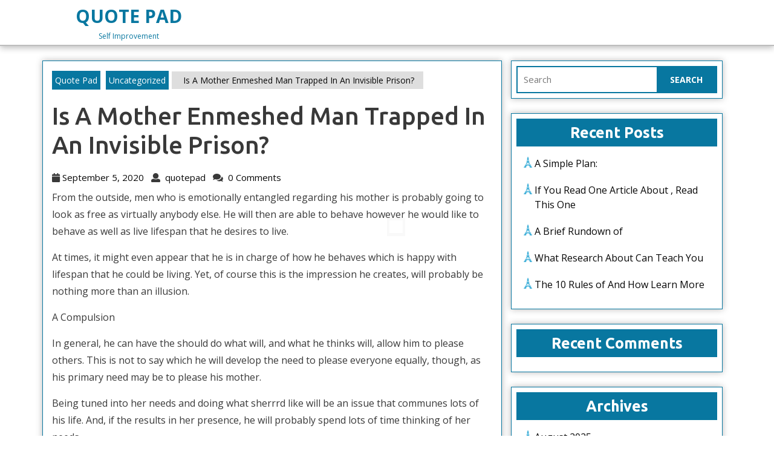

--- FILE ---
content_type: text/html; charset=UTF-8
request_url: https://quotepad.info/is-a-mother-enmeshed-man-trapped-in-an-invisible-prison/
body_size: 13721
content:
<!DOCTYPE html>
<html lang="en-US">
<head>
	<meta charset="UTF-8">
	<meta name="viewport" content="width=device-width">
	<title>Is A Mother Enmeshed Man Trapped In An Invisible Prison? &#8211; Quote Pad</title>
<meta name='robots' content='max-image-preview:large' />
<link rel='dns-prefetch' href='//fonts.googleapis.com' />
<link rel="alternate" type="application/rss+xml" title="Quote Pad &raquo; Feed" href="https://quotepad.info/feed/" />
<link rel="alternate" type="application/rss+xml" title="Quote Pad &raquo; Comments Feed" href="https://quotepad.info/comments/feed/" />
<link rel="alternate" type="application/rss+xml" title="Quote Pad &raquo; Is A Mother Enmeshed Man Trapped In An Invisible Prison? Comments Feed" href="https://quotepad.info/is-a-mother-enmeshed-man-trapped-in-an-invisible-prison/feed/" />
<link rel="alternate" title="oEmbed (JSON)" type="application/json+oembed" href="https://quotepad.info/wp-json/oembed/1.0/embed?url=https%3A%2F%2Fquotepad.info%2Fis-a-mother-enmeshed-man-trapped-in-an-invisible-prison%2F" />
<link rel="alternate" title="oEmbed (XML)" type="text/xml+oembed" href="https://quotepad.info/wp-json/oembed/1.0/embed?url=https%3A%2F%2Fquotepad.info%2Fis-a-mother-enmeshed-man-trapped-in-an-invisible-prison%2F&#038;format=xml" />
<style id='wp-img-auto-sizes-contain-inline-css' type='text/css'>
img:is([sizes=auto i],[sizes^="auto," i]){contain-intrinsic-size:3000px 1500px}
/*# sourceURL=wp-img-auto-sizes-contain-inline-css */
</style>
<style id='wp-emoji-styles-inline-css' type='text/css'>

	img.wp-smiley, img.emoji {
		display: inline !important;
		border: none !important;
		box-shadow: none !important;
		height: 1em !important;
		width: 1em !important;
		margin: 0 0.07em !important;
		vertical-align: -0.1em !important;
		background: none !important;
		padding: 0 !important;
	}
/*# sourceURL=wp-emoji-styles-inline-css */
</style>
<style id='wp-block-library-inline-css' type='text/css'>
:root{--wp-block-synced-color:#7a00df;--wp-block-synced-color--rgb:122,0,223;--wp-bound-block-color:var(--wp-block-synced-color);--wp-editor-canvas-background:#ddd;--wp-admin-theme-color:#007cba;--wp-admin-theme-color--rgb:0,124,186;--wp-admin-theme-color-darker-10:#006ba1;--wp-admin-theme-color-darker-10--rgb:0,107,160.5;--wp-admin-theme-color-darker-20:#005a87;--wp-admin-theme-color-darker-20--rgb:0,90,135;--wp-admin-border-width-focus:2px}@media (min-resolution:192dpi){:root{--wp-admin-border-width-focus:1.5px}}.wp-element-button{cursor:pointer}:root .has-very-light-gray-background-color{background-color:#eee}:root .has-very-dark-gray-background-color{background-color:#313131}:root .has-very-light-gray-color{color:#eee}:root .has-very-dark-gray-color{color:#313131}:root .has-vivid-green-cyan-to-vivid-cyan-blue-gradient-background{background:linear-gradient(135deg,#00d084,#0693e3)}:root .has-purple-crush-gradient-background{background:linear-gradient(135deg,#34e2e4,#4721fb 50%,#ab1dfe)}:root .has-hazy-dawn-gradient-background{background:linear-gradient(135deg,#faaca8,#dad0ec)}:root .has-subdued-olive-gradient-background{background:linear-gradient(135deg,#fafae1,#67a671)}:root .has-atomic-cream-gradient-background{background:linear-gradient(135deg,#fdd79a,#004a59)}:root .has-nightshade-gradient-background{background:linear-gradient(135deg,#330968,#31cdcf)}:root .has-midnight-gradient-background{background:linear-gradient(135deg,#020381,#2874fc)}:root{--wp--preset--font-size--normal:16px;--wp--preset--font-size--huge:42px}.has-regular-font-size{font-size:1em}.has-larger-font-size{font-size:2.625em}.has-normal-font-size{font-size:var(--wp--preset--font-size--normal)}.has-huge-font-size{font-size:var(--wp--preset--font-size--huge)}.has-text-align-center{text-align:center}.has-text-align-left{text-align:left}.has-text-align-right{text-align:right}.has-fit-text{white-space:nowrap!important}#end-resizable-editor-section{display:none}.aligncenter{clear:both}.items-justified-left{justify-content:flex-start}.items-justified-center{justify-content:center}.items-justified-right{justify-content:flex-end}.items-justified-space-between{justify-content:space-between}.screen-reader-text{border:0;clip-path:inset(50%);height:1px;margin:-1px;overflow:hidden;padding:0;position:absolute;width:1px;word-wrap:normal!important}.screen-reader-text:focus{background-color:#ddd;clip-path:none;color:#444;display:block;font-size:1em;height:auto;left:5px;line-height:normal;padding:15px 23px 14px;text-decoration:none;top:5px;width:auto;z-index:100000}html :where(.has-border-color){border-style:solid}html :where([style*=border-top-color]){border-top-style:solid}html :where([style*=border-right-color]){border-right-style:solid}html :where([style*=border-bottom-color]){border-bottom-style:solid}html :where([style*=border-left-color]){border-left-style:solid}html :where([style*=border-width]){border-style:solid}html :where([style*=border-top-width]){border-top-style:solid}html :where([style*=border-right-width]){border-right-style:solid}html :where([style*=border-bottom-width]){border-bottom-style:solid}html :where([style*=border-left-width]){border-left-style:solid}html :where(img[class*=wp-image-]){height:auto;max-width:100%}:where(figure){margin:0 0 1em}html :where(.is-position-sticky){--wp-admin--admin-bar--position-offset:var(--wp-admin--admin-bar--height,0px)}@media screen and (max-width:600px){html :where(.is-position-sticky){--wp-admin--admin-bar--position-offset:0px}}

/*# sourceURL=wp-block-library-inline-css */
</style><style id='wp-block-paragraph-inline-css' type='text/css'>
.is-small-text{font-size:.875em}.is-regular-text{font-size:1em}.is-large-text{font-size:2.25em}.is-larger-text{font-size:3em}.has-drop-cap:not(:focus):first-letter{float:left;font-size:8.4em;font-style:normal;font-weight:100;line-height:.68;margin:.05em .1em 0 0;text-transform:uppercase}body.rtl .has-drop-cap:not(:focus):first-letter{float:none;margin-left:.1em}p.has-drop-cap.has-background{overflow:hidden}:root :where(p.has-background){padding:1.25em 2.375em}:where(p.has-text-color:not(.has-link-color)) a{color:inherit}p.has-text-align-left[style*="writing-mode:vertical-lr"],p.has-text-align-right[style*="writing-mode:vertical-rl"]{rotate:180deg}
/*# sourceURL=https://quotepad.info/wp-includes/blocks/paragraph/style.min.css */
</style>
<style id='global-styles-inline-css' type='text/css'>
:root{--wp--preset--aspect-ratio--square: 1;--wp--preset--aspect-ratio--4-3: 4/3;--wp--preset--aspect-ratio--3-4: 3/4;--wp--preset--aspect-ratio--3-2: 3/2;--wp--preset--aspect-ratio--2-3: 2/3;--wp--preset--aspect-ratio--16-9: 16/9;--wp--preset--aspect-ratio--9-16: 9/16;--wp--preset--color--black: #000000;--wp--preset--color--cyan-bluish-gray: #abb8c3;--wp--preset--color--white: #ffffff;--wp--preset--color--pale-pink: #f78da7;--wp--preset--color--vivid-red: #cf2e2e;--wp--preset--color--luminous-vivid-orange: #ff6900;--wp--preset--color--luminous-vivid-amber: #fcb900;--wp--preset--color--light-green-cyan: #7bdcb5;--wp--preset--color--vivid-green-cyan: #00d084;--wp--preset--color--pale-cyan-blue: #8ed1fc;--wp--preset--color--vivid-cyan-blue: #0693e3;--wp--preset--color--vivid-purple: #9b51e0;--wp--preset--gradient--vivid-cyan-blue-to-vivid-purple: linear-gradient(135deg,rgb(6,147,227) 0%,rgb(155,81,224) 100%);--wp--preset--gradient--light-green-cyan-to-vivid-green-cyan: linear-gradient(135deg,rgb(122,220,180) 0%,rgb(0,208,130) 100%);--wp--preset--gradient--luminous-vivid-amber-to-luminous-vivid-orange: linear-gradient(135deg,rgb(252,185,0) 0%,rgb(255,105,0) 100%);--wp--preset--gradient--luminous-vivid-orange-to-vivid-red: linear-gradient(135deg,rgb(255,105,0) 0%,rgb(207,46,46) 100%);--wp--preset--gradient--very-light-gray-to-cyan-bluish-gray: linear-gradient(135deg,rgb(238,238,238) 0%,rgb(169,184,195) 100%);--wp--preset--gradient--cool-to-warm-spectrum: linear-gradient(135deg,rgb(74,234,220) 0%,rgb(151,120,209) 20%,rgb(207,42,186) 40%,rgb(238,44,130) 60%,rgb(251,105,98) 80%,rgb(254,248,76) 100%);--wp--preset--gradient--blush-light-purple: linear-gradient(135deg,rgb(255,206,236) 0%,rgb(152,150,240) 100%);--wp--preset--gradient--blush-bordeaux: linear-gradient(135deg,rgb(254,205,165) 0%,rgb(254,45,45) 50%,rgb(107,0,62) 100%);--wp--preset--gradient--luminous-dusk: linear-gradient(135deg,rgb(255,203,112) 0%,rgb(199,81,192) 50%,rgb(65,88,208) 100%);--wp--preset--gradient--pale-ocean: linear-gradient(135deg,rgb(255,245,203) 0%,rgb(182,227,212) 50%,rgb(51,167,181) 100%);--wp--preset--gradient--electric-grass: linear-gradient(135deg,rgb(202,248,128) 0%,rgb(113,206,126) 100%);--wp--preset--gradient--midnight: linear-gradient(135deg,rgb(2,3,129) 0%,rgb(40,116,252) 100%);--wp--preset--font-size--small: 13px;--wp--preset--font-size--medium: 20px;--wp--preset--font-size--large: 36px;--wp--preset--font-size--x-large: 42px;--wp--preset--spacing--20: 0.44rem;--wp--preset--spacing--30: 0.67rem;--wp--preset--spacing--40: 1rem;--wp--preset--spacing--50: 1.5rem;--wp--preset--spacing--60: 2.25rem;--wp--preset--spacing--70: 3.38rem;--wp--preset--spacing--80: 5.06rem;--wp--preset--shadow--natural: 6px 6px 9px rgba(0, 0, 0, 0.2);--wp--preset--shadow--deep: 12px 12px 50px rgba(0, 0, 0, 0.4);--wp--preset--shadow--sharp: 6px 6px 0px rgba(0, 0, 0, 0.2);--wp--preset--shadow--outlined: 6px 6px 0px -3px rgb(255, 255, 255), 6px 6px rgb(0, 0, 0);--wp--preset--shadow--crisp: 6px 6px 0px rgb(0, 0, 0);}:where(.is-layout-flex){gap: 0.5em;}:where(.is-layout-grid){gap: 0.5em;}body .is-layout-flex{display: flex;}.is-layout-flex{flex-wrap: wrap;align-items: center;}.is-layout-flex > :is(*, div){margin: 0;}body .is-layout-grid{display: grid;}.is-layout-grid > :is(*, div){margin: 0;}:where(.wp-block-columns.is-layout-flex){gap: 2em;}:where(.wp-block-columns.is-layout-grid){gap: 2em;}:where(.wp-block-post-template.is-layout-flex){gap: 1.25em;}:where(.wp-block-post-template.is-layout-grid){gap: 1.25em;}.has-black-color{color: var(--wp--preset--color--black) !important;}.has-cyan-bluish-gray-color{color: var(--wp--preset--color--cyan-bluish-gray) !important;}.has-white-color{color: var(--wp--preset--color--white) !important;}.has-pale-pink-color{color: var(--wp--preset--color--pale-pink) !important;}.has-vivid-red-color{color: var(--wp--preset--color--vivid-red) !important;}.has-luminous-vivid-orange-color{color: var(--wp--preset--color--luminous-vivid-orange) !important;}.has-luminous-vivid-amber-color{color: var(--wp--preset--color--luminous-vivid-amber) !important;}.has-light-green-cyan-color{color: var(--wp--preset--color--light-green-cyan) !important;}.has-vivid-green-cyan-color{color: var(--wp--preset--color--vivid-green-cyan) !important;}.has-pale-cyan-blue-color{color: var(--wp--preset--color--pale-cyan-blue) !important;}.has-vivid-cyan-blue-color{color: var(--wp--preset--color--vivid-cyan-blue) !important;}.has-vivid-purple-color{color: var(--wp--preset--color--vivid-purple) !important;}.has-black-background-color{background-color: var(--wp--preset--color--black) !important;}.has-cyan-bluish-gray-background-color{background-color: var(--wp--preset--color--cyan-bluish-gray) !important;}.has-white-background-color{background-color: var(--wp--preset--color--white) !important;}.has-pale-pink-background-color{background-color: var(--wp--preset--color--pale-pink) !important;}.has-vivid-red-background-color{background-color: var(--wp--preset--color--vivid-red) !important;}.has-luminous-vivid-orange-background-color{background-color: var(--wp--preset--color--luminous-vivid-orange) !important;}.has-luminous-vivid-amber-background-color{background-color: var(--wp--preset--color--luminous-vivid-amber) !important;}.has-light-green-cyan-background-color{background-color: var(--wp--preset--color--light-green-cyan) !important;}.has-vivid-green-cyan-background-color{background-color: var(--wp--preset--color--vivid-green-cyan) !important;}.has-pale-cyan-blue-background-color{background-color: var(--wp--preset--color--pale-cyan-blue) !important;}.has-vivid-cyan-blue-background-color{background-color: var(--wp--preset--color--vivid-cyan-blue) !important;}.has-vivid-purple-background-color{background-color: var(--wp--preset--color--vivid-purple) !important;}.has-black-border-color{border-color: var(--wp--preset--color--black) !important;}.has-cyan-bluish-gray-border-color{border-color: var(--wp--preset--color--cyan-bluish-gray) !important;}.has-white-border-color{border-color: var(--wp--preset--color--white) !important;}.has-pale-pink-border-color{border-color: var(--wp--preset--color--pale-pink) !important;}.has-vivid-red-border-color{border-color: var(--wp--preset--color--vivid-red) !important;}.has-luminous-vivid-orange-border-color{border-color: var(--wp--preset--color--luminous-vivid-orange) !important;}.has-luminous-vivid-amber-border-color{border-color: var(--wp--preset--color--luminous-vivid-amber) !important;}.has-light-green-cyan-border-color{border-color: var(--wp--preset--color--light-green-cyan) !important;}.has-vivid-green-cyan-border-color{border-color: var(--wp--preset--color--vivid-green-cyan) !important;}.has-pale-cyan-blue-border-color{border-color: var(--wp--preset--color--pale-cyan-blue) !important;}.has-vivid-cyan-blue-border-color{border-color: var(--wp--preset--color--vivid-cyan-blue) !important;}.has-vivid-purple-border-color{border-color: var(--wp--preset--color--vivid-purple) !important;}.has-vivid-cyan-blue-to-vivid-purple-gradient-background{background: var(--wp--preset--gradient--vivid-cyan-blue-to-vivid-purple) !important;}.has-light-green-cyan-to-vivid-green-cyan-gradient-background{background: var(--wp--preset--gradient--light-green-cyan-to-vivid-green-cyan) !important;}.has-luminous-vivid-amber-to-luminous-vivid-orange-gradient-background{background: var(--wp--preset--gradient--luminous-vivid-amber-to-luminous-vivid-orange) !important;}.has-luminous-vivid-orange-to-vivid-red-gradient-background{background: var(--wp--preset--gradient--luminous-vivid-orange-to-vivid-red) !important;}.has-very-light-gray-to-cyan-bluish-gray-gradient-background{background: var(--wp--preset--gradient--very-light-gray-to-cyan-bluish-gray) !important;}.has-cool-to-warm-spectrum-gradient-background{background: var(--wp--preset--gradient--cool-to-warm-spectrum) !important;}.has-blush-light-purple-gradient-background{background: var(--wp--preset--gradient--blush-light-purple) !important;}.has-blush-bordeaux-gradient-background{background: var(--wp--preset--gradient--blush-bordeaux) !important;}.has-luminous-dusk-gradient-background{background: var(--wp--preset--gradient--luminous-dusk) !important;}.has-pale-ocean-gradient-background{background: var(--wp--preset--gradient--pale-ocean) !important;}.has-electric-grass-gradient-background{background: var(--wp--preset--gradient--electric-grass) !important;}.has-midnight-gradient-background{background: var(--wp--preset--gradient--midnight) !important;}.has-small-font-size{font-size: var(--wp--preset--font-size--small) !important;}.has-medium-font-size{font-size: var(--wp--preset--font-size--medium) !important;}.has-large-font-size{font-size: var(--wp--preset--font-size--large) !important;}.has-x-large-font-size{font-size: var(--wp--preset--font-size--x-large) !important;}
/*# sourceURL=global-styles-inline-css */
</style>

<style id='classic-theme-styles-inline-css' type='text/css'>
/*! This file is auto-generated */
.wp-block-button__link{color:#fff;background-color:#32373c;border-radius:9999px;box-shadow:none;text-decoration:none;padding:calc(.667em + 2px) calc(1.333em + 2px);font-size:1.125em}.wp-block-file__button{background:#32373c;color:#fff;text-decoration:none}
/*# sourceURL=/wp-includes/css/classic-themes.min.css */
</style>
<link rel='stylesheet' id='luxury-travel-font-css' href='//fonts.googleapis.com/css?family=PT+Sans%3A300%2C400%2C600%2C700%2C800%2C900%7CRoboto%3A400%2C700%7CRoboto+Condensed%3A400%2C700%7COpen+Sans%3A300%2C300i%2C400%2C400i%2C600%2C600i%2C700%2C700i%2C800%2C800i%7COverpass%7CMontserrat%3A300%2C400%2C600%2C700%2C800%2C900%7CPlayball%3A300%2C400%2C600%2C700%2C800%2C900%7CAlegreya%3A300%2C400%2C600%2C700%2C800%2C900%7CJulius+Sans+One%7CArsenal%7CSlabo%7CLato%7COverpass+Mono%7CSource+Sans+Pro%7CRaleway%7CMerriweather%7CDroid+Sans%7CRubik%7CLora%7CUbuntu%3A300%2C300i%2C400%2C400i%2C500%2C500i%2C700%2C700i%7CCabin%7CArimo%7CPlayfair+Display%7CQuicksand%7CPadauk%7CMuli%7CInconsolata%7CBitter%7CPacifico%7CIndie+Flower%7CVT323%7CDosis%7CFrank+Ruhl+Libre%7CFjalla+One%7COxygen%7CArvo%7CNoto+Serif%7CLobster%7CCrimson+Text%7CYanone+Kaffeesatz%7CAnton%7CLibre+Baskerville%7CBree+Serif%7CGloria+Hallelujah%7CJosefin+Sans%7CAbril+Fatface%7CVarela+Round%7CVampiro+One%7CShadows+Into+Light%7CCuprum%7CRokkitt%7CVollkorn%7CFrancois+One%7COrbitron%7CPatua+One%7CAcme%7CSatisfy%7CJosefin+Slab%7CQuattrocento+Sans%7CArchitects+Daughter%7CRusso+One%7CMonda%7CRighteous%7CLobster+Two%7CHammersmith+One%7CCourgette%7CPermanent+Marker%7CCherry+Swash%7CCormorant+Garamond%7CPoiret+One%7CBenchNine%7CEconomica%7CHandlee%7CCardo%7CAlfa+Slab+One%7CAveria+Serif+Libre%7CCookie%7CChewy%7CGreat+Vibes%7CComing+Soon%7CPhilosopher%7CDays+One%7CKanit%7CShrikhand%7CTangerine%7CIM+Fell+English+SC%7CBoogaloo%7CBangers%7CFredoka+One%7CBad+Script%7CVolkhov%7CShadows+Into+Light+Two%7CMarck+Script%7CSacramento%7CUnica+One&#038;ver=6.9' type='text/css' media='all' />
<link rel='stylesheet' id='bootstrap-css-css' href='https://quotepad.info/wp-content/themes/luxury-travel/css/bootstrap.css?ver=6.9' type='text/css' media='all' />
<link rel='stylesheet' id='luxury-travel-basic-style-css' href='https://quotepad.info/wp-content/themes/luxury-travel/style.css?ver=6.9' type='text/css' media='all' />
<style id='luxury-travel-basic-style-inline-css' type='text/css'>

		p,span{
		    color:!important;
		    font-family: ;
		    font-size: ;
		}
		a{
		    color:!important;
		    font-family: ;
		}
		li{
		    color:!important;
		    font-family: ;
		}
		h1{
		    color:!important;
		    font-family: !important;
		    font-size: !important;
		}
		h2{
		    color:!important;
		    font-family: !important;
		    font-size: !important;
		}
		h3{
		    color:!important;
		    font-family: !important;
		    font-size: !important;
		}
		h4{
		    color:!important;
		    font-family: !important;
		    font-size: !important;
		}
		h5{
		    color:!important;
		    font-family: !important;
		    font-size: !important;
		}
		h6{
		    color:!important;
		    font-family: !important;
		    font-size: !important;
		}
	
body{max-width: 100%;}#slider img{opacity:0.7}#slider .carousel-caption, #slider .inner_carousel h1{text-align:left;}#slider .carousel-caption{left:12%; right:55%;}.social-media{right:15em;}@media screen and (max-width: 768px) and (min-width: 720px){
		.social-media {right: 10em;} }@media screen and (max-width: 720px) and (min-width: 320px){
			.page-template-custom-front-page .social-media {right: 0; display:table;  text-align: left; left: 12%;} }a.blogbutton-small, #comments input[type="submit"].submit{padding-top: px; padding-bottom: px; padding-left: px; padding-right: px; display:inline-block;}a.blogbutton-small, #comments input[type="submit"].submit, .hvr-sweep-to-right:before{border-radius: 0px;}.inner{padding-top: px; padding-bottom: px; }#footer .copyright p{text-align: center;}#footer .copyright p{font-size: px;}.woocommerce ul.products li.product, .woocommerce-page ul.products li.product{padding-top: px; padding-bottom: px; padding-left: px; padding-right: px;}.woocommerce ul.products li.product, .woocommerce-page ul.products li.product{border-radius: px;}.woocommerce ul.products li.product .button, .woocommerce div.product form.cart .button, a.button.wc-forward, .woocommerce .cart .button, .woocommerce .cart input.button, .woocommerce #payment #place_order, .woocommerce-page #payment #place_order, button.woocommerce-button.button.woocommerce-form-login__submit, .woocommerce button.button:disabled, .woocommerce button.button:disabled[disabled]{padding-top: 10px; padding-bottom: 10px; padding-left: 15px; padding-right: 15px;}.woocommerce ul.products li.product .button, .woocommerce div.product form.cart .button, a.button.wc-forward, .woocommerce .cart .button, .woocommerce .cart input.button, a.checkout-button.button.alt.wc-forward, .woocommerce #payment #place_order, .woocommerce-page #payment #place_order, button.woocommerce-button.button.woocommerce-form-login__submit{border-radius: px;}.woocommerce span.onsale {padding-top: px; padding-bottom: px; padding-left: px; padding-right: px;}.woocommerce span.onsale {border-radius: 0px;}.woocommerce ul.products li.product .onsale{ left: auto; right: 6px;}span.price{ left: 0; }.woocommerce span.onsale {font-size: 12px;}#comments textarea{ width:100%;} .fixed-header{ padding-top: px; padding-bottom: px}.nav-menu li a{font-size: 14px;}.nav-menu li a{ text-transform: uppercase;}.social-media i{font-size: 15px;}#page-site-header{background-image: url(https://quotepad.info/wp-content/themes/luxury-travel/images/default.png); background-size: cover;}#slider img{height: px;}@media screen and (max-width: 768px){
		#slider img{height: auto;} }
/*# sourceURL=luxury-travel-basic-style-inline-css */
</style>
<link rel='stylesheet' id='font-awesome-css-css' href='https://quotepad.info/wp-content/themes/luxury-travel/css/fontawesome-all.css?ver=6.9' type='text/css' media='all' />
<link rel='stylesheet' id='luxury-travel-block-style-css' href='https://quotepad.info/wp-content/themes/luxury-travel/css/blocks-style.css?ver=6.9' type='text/css' media='all' />
<script type="text/javascript" src="https://quotepad.info/wp-includes/js/jquery/jquery.min.js?ver=3.7.1" id="jquery-core-js"></script>
<script type="text/javascript" src="https://quotepad.info/wp-includes/js/jquery/jquery-migrate.min.js?ver=3.4.1" id="jquery-migrate-js"></script>
<script type="text/javascript" src="https://quotepad.info/wp-content/themes/luxury-travel/js/bootstrap.js?ver=6.9" id="bootstrap-js-js"></script>
<script type="text/javascript" src="https://quotepad.info/wp-content/themes/luxury-travel/js/custom.js?ver=6.9" id="luxury-travel-custom-scripts-js"></script>
<link rel="https://api.w.org/" href="https://quotepad.info/wp-json/" /><link rel="alternate" title="JSON" type="application/json" href="https://quotepad.info/wp-json/wp/v2/posts/20" /><link rel="EditURI" type="application/rsd+xml" title="RSD" href="https://quotepad.info/xmlrpc.php?rsd" />
<meta name="generator" content="WordPress 6.9" />
<link rel="canonical" href="https://quotepad.info/is-a-mother-enmeshed-man-trapped-in-an-invisible-prison/" />
<link rel='shortlink' href='https://quotepad.info/?p=20' />
<!-- MagenetMonetization V: 1.0.29.2--><!-- MagenetMonetization 1 --><!-- MagenetMonetization 1.1 --><style type="text/css">.recentcomments a{display:inline !important;padding:0 !important;margin:0 !important;}</style></head>
<body class="wp-singular post-template-default single single-post postid-20 single-format-standard wp-theme-luxury-travel">

		
		    	        <div id="overlayer"></div>
	        <span class="tg-loader">
	        	<span class="tg-loader-inner"></span>
	        </span>
	    		<header role="banner">
	  	<a class="screen-reader-text skip-link" href="#maincontent">Skip to content<span class="screen-reader-text">Skip to content</span></a>

	  	<div id="header">
  <div class="menu-sec close-sticky ">
    <div class="container">
      <div class="row">
        <div class="logo col-lg-3 col-md-5 wow bounceInDown py-1 text-center">
                                                                        <p class="site-title m-0"><a href="https://quotepad.info/" rel="home">Quote Pad</a></p>
                                                                        <p class="site-description m-0">
                Self Improvement              </p>
                              </div>
        <div class="menubox col-lg-7 col-md-3">
          <div id="sidelong-menu" class="nav side-nav mobile-sidenav">
            <nav id="primary-site-navigation" class="nav-menu" role="navigation" aria-label="Top Menu">
                            <a href="javascript:void(0)" class="closebtn responsive-menu">Close Menu<i class="fas fa-times-circle m-3"></i><span class="screen-reader-text">Close Menu</span></a>
            </nav>
          </div>
        </div>
        <div class="top-contact col-lg-2 col-md-4 my-md-4 p-md-0 p-2 text-center">
               
                  </div>
      </div>
    </div>
  </div>
</div>	</header>

	
<div class="container">
    <main id="maincontent" role="main" class="main-wrap-box py-4">
    		    	<div class="row">
				<div class="col-lg-8 col-md-8 py-3" id="wrapper">
								            <div class="bradcrumbs">
			                <a href="https://quotepad.info">Quote Pad</a> <a href="https://quotepad.info/category/uncategorized/" rel="category tag">Uncategorized</a><span> Is A Mother Enmeshed Man Trapped In An Invisible Prison?</span> 			            </div>
										 
<article>
	<h1>Is A Mother Enmeshed Man Trapped In An Invisible Prison?</h1>
		    <div class="post-info py-2">
							<i class="fa fa-calendar" aria-hidden="true"></i><a href="https://quotepad.info/2020/09/05/"><span class="entry-date ml-1 mr-2">September 5, 2020</span><span class="screen-reader-text">September 5, 2020</span></a>
										<i class="fa fa-user" aria-hidden="true"></i><a href="https://quotepad.info/author/quotepad/"><span class="entry-author ml-1 mr-2"> quotepad</span><span class="screen-reader-text">quotepad</span></a>
										<i class="fa fa-comments" aria-hidden="true"></i><span class="entry-comments ml-1 mr-2"> 0 Comments</span> 
				    </div>
						<div class="entry-content">
<p>From the outside, men who is emotionally entangled regarding his mother is probably going to look as free as virtually anybody else. He will then are able to behave however he would like to behave as well as live lifespan that he desires to live.</p>



<p>At times, it might even appear that he is in charge of how he behaves which is happy with lifespan that he could be living. Yet, of course this is the impression he creates, will probably be nothing more than an illusion.</p>



<p>A Compulsion</p>



<p>In general, he can have the should do what will, and what he thinks will, allow him to please others. This is not to say which he will develop the need to please everyone equally, though, as his primary need may be to please his mother.</p>



<p>Being tuned into her needs and doing what sherrrd like will be an issue that communes lots of his life. And, if the results in her presence, he will probably spend lots of time thinking of her needs.</p>



<p>No Difference</p>



<p>Due to how focused he or she is on her needs while others needs, he typically won&#8217;t even realise why these are not his needs. It could seem strange that explains why this would be true but it is because they are so dedicated to what is going on externally.</p>



<p>The opposite side of this is that she will rarely, whenever, be aware of what&#8217;s going on internally. Whenever he does hook up to his inner world, it could possibly occur to him he usually behaves in a manner that doesn&#8217;t benefit him knowning that his life doesn&#8217;t reflect who he truly is.</p>



<p>Self-Alienation</p>



<p>What is going to be the norm, then, is made for him to call home on the surface of himself and also to be oblivious to his personal needs and feelings. His true self will seldom begin to see the light of day and his awesome false self are going to be in the driver&#8217;s seat, as they say.</p>



<p>This false self allows him to suit in and also to do the &#8220;right&#8221; thing; exactly what it won&#8217;t do is allow him to be viewed and heard, to feel alive and also to live your life that is worth living. Deep down, he may well feel empty and in many cases dead.</p>



<p>Starved of Nutrients</p>



<p>Who he actually is, his true self, will need to certain you&#8217;re seen and heard to enable him to feel alive. For this to happen, he&#8217;s going to need to drop his people-pleasing role with out longer be Mr Nice Guy.</p>



<p>By repeating this, he can be in a position to express his needs and reveal how he really feels. This will mean his true self don&#8217;t be dominated and surpassed by his false self and thereby, this allows his inner self to certain you&#8217;re seen.</p>



<p>A Key Point</p>



<p>What this is dependant on is which he, like all the others, is surely an interdependent individual. So, if his inner self doesn&#8217;t begin to see the light of day because they are acknowledged by others, will probably be in a very watered-down state.</p>



<p>It are going to be like a plant that wasn&#8217;t watered for many weeks and is also close to dying off. This a part of him will likely be desperate to obtain nutrients which it needs to get back to life, allowing him to feel alive in the operation.</p>



<p>Confusion</p>



<p>Now, if he does have moments when he or she is aware of what is happening, he could find it hard to understand why he experiences life by doing this. This could be a time when he&#8217;s going to experience anger and frustration.</p>



<p>Instead of being in charge of his own life, it can be that someone or anything else is accountable for how he behaves. But, although being that way won&#8217;t serve him, he is able to find that a big portion of him doesn&#8217;t want to alter.</p>



<p>A Miserable Existence</p>



<p>To this portion of him, not being seen or heard or freely expressing himself are going to be what feels comfortable. This is why he&#8217;ll almost certainly have felt invisible for that long and struggle to break out from the invisible prison he has been coping with.</p>



<p>Yes, this can cause him to suffer but, while doing so, it&#8217;s going to be seen as of having for him to thrive. This will mean that no person &#8220;out there&#8221; is holding him back or punishing him, it is a portion of himself.</p>



<p>A Closer Look</p>



<p>The big question for you is: why would he only feel safe if he could be hiding his true self which is hiding in plain sight? If he ended up being imagine revealing who he&#8217;s, he could end up feeling deeply uncomfortable.</p>



<p>He could feel anxious and fearful and fear which he will end up being harmed and restarted by others. Although this can be observed as being &#8220;irrational&#8221;, there is probably going to have been a period when this did happen.</p>



<p>Way Back</p>



<p>During his early years, his mother could possibly have used him to fulfil a few unmet adult and childhood needs. If he ever expressed his needs, he may happen to be disapproved of, punished and/or abandoned.</p>



<p>As a result with this, yet have come to assume that there was something inherently wrong together with his needs, and his awesome self, and although have finished up losing touch regarding his true self and automatically designed a false self. This false self&#8217;s primary need would have already been to please his mother, which can have taken place by fulfilling a few of her needs and behaving how she wanted him to behave.</p>



<p>A Natural Outcome</p>



<p>Many, many years can have passed since that stage of his life, but he&#8217;ll almost certainly be inside an undeveloped state and he can still think that expressing himself is usually a threat to the survival. Playing a part, the role which he had to play for his mother, will probably be what is familiar and for that reason, precisely what is classed as safe t his ego-mind.</p>



<p>For him to break free from the invisible prison that they is living in as well as freely express himself, he can need to feel safe enough for this. A big portion of this will probably be for him to question what he believes and resolve his early trauma.</p>



<p>Awareness</p>



<p>If men can relate to this particular and they are ready to switch his life, he may ought to reach out for external support. This is an issue that can be furnished with the assistance of a therapist or healer.</p>



<p>Author, transformational writer, teacher and consultant, Oliver JR Cooper, comes from England. His insightful commentary and analysis covers every aspect of human transformation, including love, partnership, self-love, self-worth, inner child and inner awareness. With over 2,000, seven-hundred in-depth articles highlighting human psychology and behaviour, Oliver offers hope along regarding his sound advice.</p>
</div>

	
	<nav class="navigation post-navigation" aria-label="Posts">
		<h2 class="screen-reader-text">Post navigation</h2>
		<div class="nav-links"><div class="nav-next"><a href="https://quotepad.info/man-have-trouble-expressing-his-needs/" rel="next"><span class="meta-nav" aria-hidden="true">Next</span> <span class="screen-reader-text">Next post:</span> </a></div></div>
	</nav><div class="clearfix"></div>
			<div class="tags mt-3">
					</div>  
	
	
<div id="comments" class="comments-area mt-4">

	
	
		<div id="respond" class="comment-respond">
		<h2 id="reply-title" class="comment-reply-title">Leave a Reply <small><a rel="nofollow" id="cancel-comment-reply-link" href="/is-a-mother-enmeshed-man-trapped-in-an-invisible-prison/#respond" style="display:none;">Cancel reply</a></small></h2><form action="https://quotepad.info/wp-comments-post.php" method="post" id="commentform" class="comment-form"><p class="comment-notes"><span id="email-notes">Your email address will not be published.</span> <span class="required-field-message">Required fields are marked <span class="required">*</span></span></p><p class="comment-form-comment"><label for="comment">Comment <span class="required">*</span></label> <textarea id="comment" name="comment" cols="45" rows="8" maxlength="65525" required="required"></textarea></p><p class="comment-form-author"><label for="author">Name <span class="required">*</span></label> <input id="author" name="author" type="text" value="" size="30" maxlength="245" autocomplete="name" required="required" /></p>
<p class="comment-form-email"><label for="email">Email <span class="required">*</span></label> <input id="email" name="email" type="text" value="" size="30" maxlength="100" aria-describedby="email-notes" autocomplete="email" required="required" /></p>
<p class="comment-form-url"><label for="url">Website</label> <input id="url" name="url" type="text" value="" size="30" maxlength="200" autocomplete="url" /></p>
<p class="comment-form-cookies-consent"><input id="wp-comment-cookies-consent" name="wp-comment-cookies-consent" type="checkbox" value="yes" /> <label for="wp-comment-cookies-consent">Save my name, email, and website in this browser for the next time I comment.</label></p>
<p class="form-submit"><input name="submit" type="submit" id="submit" class="submit" value="Post Comment" /> <input type='hidden' name='comment_post_ID' value='20' id='comment_post_ID' />
<input type='hidden' name='comment_parent' id='comment_parent' value='0' />
</p>
			<!-- Anti-spam Reloaded plugin wordpress.org/plugins/anti-spam-reloaded/ -->
			<p class="antispamrel-group" style="clear: both;">
				<label>Current ye<span style="display: none;">ignore me</span>@r<span class="required">*</span>
					<input type="text" name="antspmrl-q" class="antispamrel-control-q" value="86" autocomplete="off" />
				</label>
				<input type="hidden" name="antspmrl-a" class="antispamrel-control-a" value="2026" />
			</p>
			<p class="antispamrel-group" style="display: none;">
				<label>Leave this field empty</label>
				<input type="text" name="antspmrl-e-email-url-website" class="antispamrel-control-e" value="" autocomplete="off" />
			</p>
		</form>	</div><!-- #respond -->
	</div><!-- .comments-area --></article>



	<div class="related-posts clearfix py-3">
					<h2 class="related-posts-main-title">You May Also Like</h2>
				<div class="row">
			
				<div class="col-lg-4 col-md-4">
					<article class="blog-sec p-3 mb-4">
					     
					    <h3 class="pt-0"><a href="https://quotepad.info/does-a-mother-enmeshed-man-have-a-fear-of-being-seen/">Does A Mother Enmeshed Man Have A Fear of Being Seen?<span class="screen-reader-text">Does A Mother Enmeshed Man Have A Fear of Being Seen?</span></a></h3>
					    					        <div class="entry-content"><p class="mb-0">If a man spends the majority of his life doing what the guy can to please others with the exceptional ...</p></div>
					    					    					      <div class="blogbtn mt-3">
					        <a href="https://quotepad.info/does-a-mother-enmeshed-man-have-a-fear-of-being-seen/" class="blogbutton-small hvr-sweep-to-right">Read Full<span class="screen-reader-text">Read Full</span></a>
					      </div>
					    					</article>
				</div>

			
				<div class="col-lg-4 col-md-4">
					<article class="blog-sec p-3 mb-4">
					     
					    <h3 class="pt-0"><a href="https://quotepad.info/did-a-mans-father-play-a-part-in-why-he-was-unable-to-emotionally-separate-from-his-mother/">Did A Man&#8217;s Father Play A Part In Why He Was Unable To Emotionally Separate From His Mother?<span class="screen-reader-text">Did A Man&#8217;s Father Play A Part In Why He Was Unable To Emotionally Separate From His Mother?</span></a></h3>
					    					        <div class="entry-content"><p class="mb-0">If a man was in a position where he&#8217;s focused on his mother&#8217;s needs and does what he is able ...</p></div>
					    					    					      <div class="blogbtn mt-3">
					        <a href="https://quotepad.info/did-a-mans-father-play-a-part-in-why-he-was-unable-to-emotionally-separate-from-his-mother/" class="blogbutton-small hvr-sweep-to-right">Read Full<span class="screen-reader-text">Read Full</span></a>
					      </div>
					    					</article>
				</div>

			
				<div class="col-lg-4 col-md-4">
					<article class="blog-sec p-3 mb-4">
					     
					    <h3 class="pt-0"><a href="https://quotepad.info/feng-shui-myth-or-magic/">Feng Shui &#8211; Myth Or Magic?<span class="screen-reader-text">Feng Shui &#8211; Myth Or Magic?</span></a></h3>
					    					        <div class="entry-content"><p class="mb-0">Feng Shui &#8211; it sounds like some new-age mystical practice don&#8217;t you think? It fact it possesses a very practical ...</p></div>
					    					    					      <div class="blogbtn mt-3">
					        <a href="https://quotepad.info/feng-shui-myth-or-magic/" class="blogbutton-small hvr-sweep-to-right">Read Full<span class="screen-reader-text">Read Full</span></a>
					      </div>
					    					</article>
				</div>

					</div>

	</div><!--/.post-related-->

		       	</div>
				<div class="col-lg-4 col-md-4"><!-- MagenetMonetization 4 --><div id="sidebar">    
    <!-- MagenetMonetization 5 --><aside id="search-2" class="widget widget_search p-2 mb-4"><form role="search" method="get" class="search-form" action="https://quotepad.info/">
	<label>
		<span class="screen-reader-text">Search for:</span>
		<input type="search" class="search-field" placeholder="Search" value="" name="s">
	</label>
	<input type="submit" class="search-submit" value="Search">
</form></aside><!-- MagenetMonetization 5 -->
		<aside id="recent-posts-2" class="widget widget_recent_entries p-2 mb-4">
		<h3 class="widget-title p-2 mb-3 text-center">Recent Posts</h3>
		<ul>
											<li>
					<a href="https://quotepad.info/a-simple-plan-18/">A Simple Plan:</a>
									</li>
											<li>
					<a href="https://quotepad.info/if-you-read-one-article-about-read-this-one-21/">If You Read One Article About , Read This One</a>
									</li>
											<li>
					<a href="https://quotepad.info/a-brief-rundown-of-12/">A Brief Rundown of</a>
									</li>
											<li>
					<a href="https://quotepad.info/what-research-about-can-teach-you-20/">What Research About  Can Teach You</a>
									</li>
											<li>
					<a href="https://quotepad.info/the-10-rules-of-and-how-learn-more-4/">The 10 Rules of  And How Learn More</a>
									</li>
					</ul>

		</aside><!-- MagenetMonetization 5 --><aside id="recent-comments-2" class="widget widget_recent_comments p-2 mb-4"><h3 class="widget-title p-2 mb-3 text-center">Recent Comments</h3><ul id="recentcomments"></ul></aside><!-- MagenetMonetization 5 --><aside id="archives-2" class="widget widget_archive p-2 mb-4"><h3 class="widget-title p-2 mb-3 text-center">Archives</h3>
			<ul>
					<li><a href='https://quotepad.info/2025/08/'>August 2025</a></li>
	<li><a href='https://quotepad.info/2025/07/'>July 2025</a></li>
	<li><a href='https://quotepad.info/2025/06/'>June 2025</a></li>
	<li><a href='https://quotepad.info/2025/05/'>May 2025</a></li>
	<li><a href='https://quotepad.info/2025/04/'>April 2025</a></li>
	<li><a href='https://quotepad.info/2025/03/'>March 2025</a></li>
	<li><a href='https://quotepad.info/2025/02/'>February 2025</a></li>
	<li><a href='https://quotepad.info/2025/01/'>January 2025</a></li>
	<li><a href='https://quotepad.info/2024/12/'>December 2024</a></li>
	<li><a href='https://quotepad.info/2024/11/'>November 2024</a></li>
	<li><a href='https://quotepad.info/2024/10/'>October 2024</a></li>
	<li><a href='https://quotepad.info/2024/09/'>September 2024</a></li>
	<li><a href='https://quotepad.info/2021/12/'>December 2021</a></li>
	<li><a href='https://quotepad.info/2021/11/'>November 2021</a></li>
	<li><a href='https://quotepad.info/2021/10/'>October 2021</a></li>
	<li><a href='https://quotepad.info/2021/07/'>July 2021</a></li>
	<li><a href='https://quotepad.info/2021/06/'>June 2021</a></li>
	<li><a href='https://quotepad.info/2021/05/'>May 2021</a></li>
	<li><a href='https://quotepad.info/2021/03/'>March 2021</a></li>
	<li><a href='https://quotepad.info/2021/02/'>February 2021</a></li>
	<li><a href='https://quotepad.info/2021/01/'>January 2021</a></li>
	<li><a href='https://quotepad.info/2020/12/'>December 2020</a></li>
	<li><a href='https://quotepad.info/2020/10/'>October 2020</a></li>
	<li><a href='https://quotepad.info/2020/09/'>September 2020</a></li>
			</ul>

			</aside><!-- MagenetMonetization 5 --><aside id="categories-2" class="widget widget_categories p-2 mb-4"><h3 class="widget-title p-2 mb-3 text-center">Categories</h3>
			<ul>
					<li class="cat-item cat-item-20"><a href="https://quotepad.info/category/advertising-marketing/">Advertising &amp; Marketing</a>
</li>
	<li class="cat-item cat-item-22"><a href="https://quotepad.info/category/arts-entertainment/">Arts &amp; Entertainment</a>
</li>
	<li class="cat-item cat-item-3"><a href="https://quotepad.info/category/auto-motor/">Auto &amp; Motor</a>
</li>
	<li class="cat-item cat-item-2"><a href="https://quotepad.info/category/business-products-services/">Business Products &amp; Services</a>
</li>
	<li class="cat-item cat-item-11"><a href="https://quotepad.info/category/clothing-fashion/">Clothing &amp; Fashion</a>
</li>
	<li class="cat-item cat-item-8"><a href="https://quotepad.info/category/employment/">Employment</a>
</li>
	<li class="cat-item cat-item-14"><a href="https://quotepad.info/category/financial/">Financial</a>
</li>
	<li class="cat-item cat-item-19"><a href="https://quotepad.info/category/foods-culinary/">Foods &amp; Culinary</a>
</li>
	<li class="cat-item cat-item-16"><a href="https://quotepad.info/category/health-fitness/">Health &amp; Fitness</a>
</li>
	<li class="cat-item cat-item-12"><a href="https://quotepad.info/category/health-care-medical/">Health Care &amp; Medical</a>
</li>
	<li class="cat-item cat-item-17"><a href="https://quotepad.info/category/home-products-services/">Home Products &amp; Services</a>
</li>
	<li class="cat-item cat-item-5"><a href="https://quotepad.info/category/internet-services/">Internet Services</a>
</li>
	<li class="cat-item cat-item-24"><a href="https://quotepad.info/category/legal/">Legal</a>
</li>
	<li class="cat-item cat-item-25"><a href="https://quotepad.info/category/miscellaneous/">Miscellaneous</a>
</li>
	<li class="cat-item cat-item-7"><a href="https://quotepad.info/category/personal-product-services/">Personal Product &amp; Services</a>
</li>
	<li class="cat-item cat-item-15"><a href="https://quotepad.info/category/pets-animals/">Pets &amp; Animals</a>
</li>
	<li class="cat-item cat-item-4"><a href="https://quotepad.info/category/real-estate/">Real Estate</a>
</li>
	<li class="cat-item cat-item-6"><a href="https://quotepad.info/category/relationships/">Relationships</a>
</li>
	<li class="cat-item cat-item-10"><a href="https://quotepad.info/category/software/">Software</a>
</li>
	<li class="cat-item cat-item-9"><a href="https://quotepad.info/category/sports-athletics/">Sports &amp; Athletics</a>
</li>
	<li class="cat-item cat-item-21"><a href="https://quotepad.info/category/technology/">Technology</a>
</li>
	<li class="cat-item cat-item-18"><a href="https://quotepad.info/category/travel/">Travel</a>
</li>
	<li class="cat-item cat-item-1"><a href="https://quotepad.info/category/uncategorized/">Uncategorized</a>
</li>
	<li class="cat-item cat-item-13"><a href="https://quotepad.info/category/web-resources/">Web Resources</a>
</li>
			</ul>

			</aside><!-- MagenetMonetization 5 --><!-- MagenetMonetization 5 --><aside id="sape_tizer-2" class="widget advert_tizer p-2 mb-4"><script type="text/javascript">
<!--
var _acic={dataProvider:10};(function(){var e=document.createElement("script");e.type="text/javascript";e.async=true;e.src="https://www.acint.net/aci.js";var t=document.getElementsByTagName("script")[0];t.parentNode.insertBefore(e,t)})()
//-->
</script></aside><!-- MagenetMonetization 5 --><!-- MagenetMonetization 5 -->  
</div></div>
			</div>
		        <div class="clearfix"></div>
    </main>
</div>

<!-- wmm d -->      <a href="#content" class="back-to-top scroll-right text-center">Top<span class="screen-reader-text">Back to Top</span></a>
  <footer role="contentinfo" id="footer" class="copyright-wrapper">
    <div class="container">
    <div class="footerinner row">
       
       
       
          </div>
  </div>
  <div class="inner">
    <div class="container">
      <div class="copyright">
        <p class="testparabt"><a href=https://www.themesglance.com/themes/free-travel-agency-wordpress-theme/>Luxury Travel WordPress Theme</a> By Themesglance </p>
      </div>
      <div class="clearfix"></div>
    </div>
  </div>
</footer>

<script type="speculationrules">
{"prefetch":[{"source":"document","where":{"and":[{"href_matches":"/*"},{"not":{"href_matches":["/wp-*.php","/wp-admin/*","/wp-content/uploads/*","/wp-content/*","/wp-content/plugins/*","/wp-content/themes/luxury-travel/*","/*\\?(.+)"]}},{"not":{"selector_matches":"a[rel~=\"nofollow\"]"}},{"not":{"selector_matches":".no-prefetch, .no-prefetch a"}}]},"eagerness":"conservative"}]}
</script>
<script type="text/javascript" src="https://quotepad.info/wp-content/plugins/anti-spam-reloaded/js/anti-spam.min.js?ver=6.4" id="anti-spam-reloaded-script-js"></script>
<script type="text/javascript" src="https://quotepad.info/wp-content/themes/luxury-travel/js/jquery.superfish.js?ver=6.9" id="jquery-superfish-js"></script>
<script type="text/javascript" src="https://quotepad.info/wp-includes/js/comment-reply.min.js?ver=6.9" id="comment-reply-js" async="async" data-wp-strategy="async" fetchpriority="low"></script>
<script id="wp-emoji-settings" type="application/json">
{"baseUrl":"https://s.w.org/images/core/emoji/17.0.2/72x72/","ext":".png","svgUrl":"https://s.w.org/images/core/emoji/17.0.2/svg/","svgExt":".svg","source":{"concatemoji":"https://quotepad.info/wp-includes/js/wp-emoji-release.min.js?ver=6.9"}}
</script>
<script type="module">
/* <![CDATA[ */
/*! This file is auto-generated */
const a=JSON.parse(document.getElementById("wp-emoji-settings").textContent),o=(window._wpemojiSettings=a,"wpEmojiSettingsSupports"),s=["flag","emoji"];function i(e){try{var t={supportTests:e,timestamp:(new Date).valueOf()};sessionStorage.setItem(o,JSON.stringify(t))}catch(e){}}function c(e,t,n){e.clearRect(0,0,e.canvas.width,e.canvas.height),e.fillText(t,0,0);t=new Uint32Array(e.getImageData(0,0,e.canvas.width,e.canvas.height).data);e.clearRect(0,0,e.canvas.width,e.canvas.height),e.fillText(n,0,0);const a=new Uint32Array(e.getImageData(0,0,e.canvas.width,e.canvas.height).data);return t.every((e,t)=>e===a[t])}function p(e,t){e.clearRect(0,0,e.canvas.width,e.canvas.height),e.fillText(t,0,0);var n=e.getImageData(16,16,1,1);for(let e=0;e<n.data.length;e++)if(0!==n.data[e])return!1;return!0}function u(e,t,n,a){switch(t){case"flag":return n(e,"\ud83c\udff3\ufe0f\u200d\u26a7\ufe0f","\ud83c\udff3\ufe0f\u200b\u26a7\ufe0f")?!1:!n(e,"\ud83c\udde8\ud83c\uddf6","\ud83c\udde8\u200b\ud83c\uddf6")&&!n(e,"\ud83c\udff4\udb40\udc67\udb40\udc62\udb40\udc65\udb40\udc6e\udb40\udc67\udb40\udc7f","\ud83c\udff4\u200b\udb40\udc67\u200b\udb40\udc62\u200b\udb40\udc65\u200b\udb40\udc6e\u200b\udb40\udc67\u200b\udb40\udc7f");case"emoji":return!a(e,"\ud83e\u1fac8")}return!1}function f(e,t,n,a){let r;const o=(r="undefined"!=typeof WorkerGlobalScope&&self instanceof WorkerGlobalScope?new OffscreenCanvas(300,150):document.createElement("canvas")).getContext("2d",{willReadFrequently:!0}),s=(o.textBaseline="top",o.font="600 32px Arial",{});return e.forEach(e=>{s[e]=t(o,e,n,a)}),s}function r(e){var t=document.createElement("script");t.src=e,t.defer=!0,document.head.appendChild(t)}a.supports={everything:!0,everythingExceptFlag:!0},new Promise(t=>{let n=function(){try{var e=JSON.parse(sessionStorage.getItem(o));if("object"==typeof e&&"number"==typeof e.timestamp&&(new Date).valueOf()<e.timestamp+604800&&"object"==typeof e.supportTests)return e.supportTests}catch(e){}return null}();if(!n){if("undefined"!=typeof Worker&&"undefined"!=typeof OffscreenCanvas&&"undefined"!=typeof URL&&URL.createObjectURL&&"undefined"!=typeof Blob)try{var e="postMessage("+f.toString()+"("+[JSON.stringify(s),u.toString(),c.toString(),p.toString()].join(",")+"));",a=new Blob([e],{type:"text/javascript"});const r=new Worker(URL.createObjectURL(a),{name:"wpTestEmojiSupports"});return void(r.onmessage=e=>{i(n=e.data),r.terminate(),t(n)})}catch(e){}i(n=f(s,u,c,p))}t(n)}).then(e=>{for(const n in e)a.supports[n]=e[n],a.supports.everything=a.supports.everything&&a.supports[n],"flag"!==n&&(a.supports.everythingExceptFlag=a.supports.everythingExceptFlag&&a.supports[n]);var t;a.supports.everythingExceptFlag=a.supports.everythingExceptFlag&&!a.supports.flag,a.supports.everything||((t=a.source||{}).concatemoji?r(t.concatemoji):t.wpemoji&&t.twemoji&&(r(t.twemoji),r(t.wpemoji)))});
//# sourceURL=https://quotepad.info/wp-includes/js/wp-emoji-loader.min.js
/* ]]> */
</script>
<div class="mads-block"></div></body>
</html><div class="mads-block"></div>

--- FILE ---
content_type: text/css
request_url: https://quotepad.info/wp-content/themes/luxury-travel/style.css?ver=6.9
body_size: 8258
content:
/*
Theme Name: Luxury Travel
Theme URI: https://www.themesglance.com/themes/free-travel-agency-wordpress-theme/
Author: Themesglance
Author URI: https://www.themesglance.com/
Description: Luxury Travel is a Travel agency WordPress theme that is made specifically for sites dealing in travel and tourism business. This multipurpose Tour WordPress Theme best suits versatile businesses such as tourist agencies, tour operators, travel guides, photographic agencies, travel diaries, beach, cruise, holiday, honeymoon, sea, summer, video blogger, tour operator, adventure travelling, travel itinary, travel company, travel package, trip, food blogger, ethinic travel blogger, honeymoon planer, vacation planners, airlines, hotels, adventure travelling, travel booking, lifestyle, technology, night safari, museums, jungle safari traveling or journey blog, fashion, and a lot more. It’s a very user-friendly and interactive Travel WordPress Theme that supports the latest WordPress versions. It has an eye-catching design which attracts a number of travel enthusiasts. Ample of personalization options are provided that eases the process of customizing the theme according to your choices. The Call to action button (CTA) is an element well-incorporated in the theme to redirect the users to take an action. The theme has different sections and the testimonial section is developed particularly to display client reviews about your business. This Travels WordPress Theme supports multiple browsers, thereby making your site appear on different browsers. The secure and clean codes make this theme extremely lightweight and hassle-free which aids in giving faster page load time. It is 100% responsive built with optimized codes making your site appealing even on small screen sizes. Furthermore, due to the SEO friendly nature of the theme, there is no issue in bringing your site at high ranks in search engines. And the social media options make it super easy for you to enter the social networking world and spread your business. Showcase your services along with your professionals and team members in a charming way with this theme. So, get this beautiful Travel WP theme now and flourish worldwide. Live Demo: https://www.themesglance.com/luxury-travel/
Version: 0.6.7
Tested up to: 5.7.2
Requires PHP: 7.2.14
License: GNU General Public License
License URI: license.txt
Text Domain: luxury-travel
Tags: left-sidebar, right-sidebar, one-column, two-columns, three-columns, four-columns, grid-layout, wide-blocks, block-styles, custom-background, custom-logo, custom-menu, custom-header, featured-images, featured-image-header, footer-widgets, post-formats, sticky-post, full-width-template, theme-options, threaded-comments, translation-ready, rtl-language-support, blog, portfolio, e-commerce
Luxury Travel WordPress Theme has been created by Themesglance(themesglance.com), 2017.
Luxury Travel WordPress Theme is released under the Terms of GNU GPL
*/

/* Basic Style */
*{
	margin:0;
	padding:0;
	outline:none;
}
body{
	margin:0;
	padding:0;
	-ms-word-wrap:break-word;
	word-wrap:break-word;
	background-color:#fff;
	font-size: 15px;
	color:#333;
  overflow-x: hidden; 
	font-family: 'Open Sans', sans-serif;
}
img{
	margin:0;
	padding:0;
	border:none;
	max-width:100%;
	height:auto;
}
section img{
	max-width:100%;
}
h1, h2, h3, h4, h5, h6{
	margin:0;
	padding:10px 0;
	font-family: Ubuntu;
}
p{
	margin:0 0 15px;
	padding:0;
	font-size:16px;
	color: #333;
  line-height: 1.8;
}
a, code{
	text-decoration:none;
	color:#00739d;
}
a:hover{
	text-decoration:none;
	color:#666;
}
a:focus, a:hover{
	text-decoration:none !important;
}
a:focus, input:focus, textarea:focus, .woocommerce form .form-row input.input-text:focus, .woocommerce form .form-row textarea:focus, select:focus, button:focus{
  outline: 2px solid #000;
}
ul{
	margin:0 0 0 15px;
	padding:0;
}
:hover{-webkit-transition-duration: 1s;
  -moz-transition-duration: 1s;
  -o-transition-duration: 1s;
  transition-duration: 1s;
}
select{
  width:100%;
}
article, aside, details, figcaption, figure, footer, header, hgroup,  main, menu, nav, section, summary{
  clear:both;
}

/* Text meant only for screen readers. */
.screen-reader-text {
  border: 0;
  clip: rect(1px, 1px, 1px, 1px);
  clip-path: inset(50%);
  height: 1px;
  margin: -1px;
  overflow: hidden;
  padding: 0;
  position: absolute;
  width: 1px;
  word-wrap: normal !important;
}
.screen-reader-text:focus {
  background-color: #eee;
  clip: auto !important;
  clip-path: none;
  color: #444;
  display: block;
  font-size: 1em;
  height: auto;
  left: 5px;
  line-height: normal;
  padding: 15px 23px 14px;
  text-decoration: none;
  top: 5px;
  width: auto;
  z-index: 100000; /* Above WP toolbar. */
}
.sticky{
	position: fixed;
  top: 0px;
  width: 100%;
  left: 0;
  z-index: 99999;
  right: 0;
  margin: 0;
}
.comment-list .comment-content ul {
	list-style:none;
	margin-left:15px;
}
.comment-list .comment-content ul li{
	margin:5px;
}
#respond{
	clear:both;
}
.bypostauthor{
	margin:0;
	padding:0;
}
input[type="text"], input[type="email"], input[type="phno"], textarea{
	border:1px solid #bcbcbc;
	width:100%;
	font-size:16px;
	padding:10px 10px;
	margin:0 0 23px 0;
	height:auto;
}
textarea{
	height:111px;
}
input[type="submit"] {
	border: none;
	text-align:center;
	text-transform:uppercase;
	font-size:18px;
	padding:7px 35px;
	background:#00739d;
	font-weight:bold;
	color:#fff;
	display:table;
	margin: 0;
}
input[type="submit"]:hover{
	background:#222;
}
table, th, td {
	border: 1px solid #d1d1d1;
}
table {
	border-collapse: separate;
	border-spacing: 0;
	border-width: 1px 0 0 1px;
	margin: 0 0 1.75em;
	table-layout: fixed;
	width: 100%;
}
caption, th, td {
	font-weight: normal;
	text-align: left;
}
th {
	border-width: 0 1px 1px 0;
	font-weight: 700;
}
td {
	border-width: 0 1px 1px 0;
}
th, td {
	padding: 0.4375em;
}

/* Calendar widget */
.widget.widget_calendar table {
	margin: 0;
}
.widget_calendar td, .widget_calendar th {
	line-height: 2.5625;
	padding: 0;
	text-align: center;
}
#footer .widget_calendar caption, #footer .widget_calendar td a, #footer .textwidget a, #footer a.rsswidget, .copyright a, #footer .tagcloud a, .tags a:hover i{
  color: #fff;
}
.widget_calendar caption {
  font-weight: 700;
  margin-bottom: 0;
  color: #00739d;
  font-size: 20px;
  padding-bottom: 0;
}
.widget_calendar tbody a {
	background-color: #007acc;
	color: #fff;
	display: block;
	font-weight: 700;
}
.widget_calendar tbody a:hover, .widget_calendar tbody a:focus {
	background-color: #686868;
	color: #fff;
}
span.page-links-title {
	clear: both;
  position: relative;
  font-size: 14px;
  line-height: 13px;
  font-weight: bold;
}
span.page-number,span.page-links-title{
	display: block;
  float: left;
  margin: 2px 2px 2px 0;
	text-decoration: none;
  width: auto;
  color: #fff;
  font-weight: bold;
  background: #11b292;
  -webkit-transition: background .15s ease-in-out;
  -moz-transition: background .15s ease-in-out;
  -ms-transition: background .15s ease-in-out;
  -o-transition: background .15s ease-in-out;
  transition: background .15s ease-in-out;
}

/*wide block*/
.alignwide {
  margin-left  : -80px;
  margin-right : -80px;
}
.alignfull {
  margin-left  : calc( -100vw / 2 + 100% / 2 );
  margin-right : calc( -100vw / 2 + 100% / 2 );
  max-width    : 100vw;
}
.alignfull img {
  width: 100vw;
} 

/* ---------Buttons--------- */
a.button{
	background:#00739d;
  color: #fff;
  font-size: 16px;
	font-weight:bold;
  display: inline-block;
}
a.button:hover{
  background: #000;
}

/*-------- Single post Header Image --------*/
.page-header {
  padding: 8%;
  margin-bottom: 20px;
}
.page-header h1{
  display: block;
  font-size: 35px;
  color: #000;
  font-weight: bold;
}

/* --------- MENUS CSS --------- */
#sidelong-menu {
  display: inline;
}
.nav-menu ul{
  margin:0;
  font-weight:400;
  font-size:14px;
  text-transform: uppercase;
  font-weight:bold; 
}
.nav-menu li{
  display:inline-block;
  position:relative;
}
.nav-menu a{
  color:#000;
  padding: 25px 15px;
  display:block;
}
.sf-arrows ul .sf-with-ul{
  padding: 10px;
}
.sf-arrows .sf-with-ul{
  padding: 25px 25px 25px 10px;
}
.nav-menu  ul li li a:focus, #footer a:focus, #footer input:focus{ 
  outline: 2px solid #fff;
}
.nav-menu ul li a:active{
  color:#00739d;
}
.nav-menu ul li a:hover{
  color:#fff;
  background: #00739d;
}
.nav-menu ul ul{
  display: none;
  position: absolute;
  background: #252525;
  min-width: 215px;
  z-index: 9999;
  border:1px solid #00739d;
}
.nav-menu ul ul ul{
  left: 100%;
  top: 0;
}
.nav-menu ul ul a{
  color: #fff;
  padding: 10px;
  background: #00739d;
}
.nav-menu ul ul a:hover{
  background: #fff !important;
  color: #00739d;
  border-left: 4px solid #00739d;
}
.nav-menu ul ul li{
  float: none;
  display: block;
  text-align: left;
  border-left: none;
  border-right: none !important;
  padding: 0;
}
.nav-menu ul li:hover > ul{
  display: block;
}
.nav-menu a:hover{
  color: #121212;
}
/*--------------- SUPERFISH MENU ---------------------------*/
.sf-arrows .sf-with-ul:after{
  content: '\f0dd';
  position: absolute;
  right: 8px;
  top: 20px;
  font-size: 18px;
  font-family: 'Font Awesome 5 Free';
  font-weight: 900;
  border-top-color: #e1e1e1;
}
.sf-arrows ul .sf-with-ul:after{
  top: 5px;
}
.toggle-menu, a.closebtn{
  display: none;
}

/*----- PRELOADING -------- */
#overlayer {
  width:100%;
  height:100%;  
  position:fixed;
  top: 0;
  z-index:999999;
  background:#fff;
}
.tg-loader {
  display: inline-block;
  width: 30px;
  height: 30px;
  position: fixed;
  z-index:999999;
  border: 4px solid #333;
  top: 50%;
  left: 50%;
  animation: loader 2s infinite ease;
}
.tg-loader-inner {
  vertical-align: top;
  display: inline-block;
  width: 100%;
  background-color: #333;
  animation: loader-inner 2s infinite ease-in;
}
@keyframes loader {
  0% {
    transform: rotate(0deg);
  }
  25% {
    transform: rotate(180deg);
  }
  50% {
    transform: rotate(180deg);
  }
  75% {
    transform: rotate(360deg);
  }
  100% {
    transform: rotate(360deg);
  }
}
@keyframes loader-inner {
  0% {
    height: 0%;
  }
  25% {
    height: 0%;
  }
  50% {
    height: 100%;
  }
  75% {
    height: 100%;
  }
  100% {
    height: 0%;
  }
}
.elementor-html .tg-loader, .elementor-html #overlayer, .elementor-html .preloader{
  display: none;
}
@-webkit-keyframes preloader-inside-white {
  0% {
    -webkit-transform: scale(0, 0);
    -moz-transform: scale(0, 0);
    -ms-transform: scale(0, 0);
    -o-transform: scale(0, 0);
    transform: scale(0, 0);
  }
  100% {
    -webkit-transform: scale(1, 1);
    -moz-transform: scale(1, 1);
    -ms-transform: scale(1, 1);
    -o-transform: scale(1, 1);
    transform: scale(1, 1);
  }
}
@keyframes preloader-inside-white {
  0% {
    -webkit-transform: scale(0, 0);
    -moz-transform: scale(0, 0);
    -ms-transform: scale(0, 0);
    -o-transform: scale(0, 0);
    transform: scale(0, 0);
  }
  100% {
    -webkit-transform: scale(1, 1);
    -moz-transform: scale(1, 1);
    -ms-transform: scale(1, 1);
    -o-transform: scale(1, 1);
    transform: scale(1, 1);
  }
}
@-webkit-keyframes preloader-inside-red {
  0% {
    -webkit-transform: scale(0, 0);
    -moz-transform: scale(0, 0);
    -ms-transform: scale(0, 0);
    -o-transform: scale(0, 0);
    transform: scale(0, 0);
  }
  30% {
    -webkit-transform: scale(0, 0);
    -moz-transform: scale(0, 0);
    -ms-transform: scale(0, 0);
    -o-transform: scale(0, 0);
    transform: scale(0, 0);
  }
  100% {
    -webkit-transform: scale(1, 1);
    -moz-transform: scale(1, 1);
    -ms-transform: scale(1, 1);
    -o-transform: scale(1, 1);
    transform: scale(1, 1);
  }
}
@keyframes preloader-inside-red {
  0% {
    -webkit-transform: scale(0, 0);
    -moz-transform: scale(0, 0);
    -ms-transform: scale(0, 0);
    -o-transform: scale(0, 0);
    transform: scale(0, 0);
  }
  30% {
    -webkit-transform: scale(0, 0);
    -moz-transform: scale(0, 0);
    -ms-transform: scale(0, 0);
    -o-transform: scale(0, 0);
    transform: scale(0, 0);
  }
  100% {
    -webkit-transform: scale(1, 1);
    -moz-transform: scale(1, 1);
    -ms-transform: scale(1, 1);
    -o-transform: scale(1, 1);
    transform: scale(1, 1);
  }
}

/* Styles */
.preloader {
  display: inline-block;
  width: 100%;
  height: 100%;
  position: fixed;
  top: 0;
  left: 0;
  z-index: 999999;
  background: #fff;
}
.preloader .preloader-container {
  display: inline-block;
  width: 100px;
  height: 100px;
  margin: auto;
  position: absolute;
  top: 44%;
  left: 0;
  position: relative;
}
.preloader .preloader-container .animated-preloader {
  display: inline-block;
  width: 100px;
  height: 100px;
  position: absolute;
  top: 0;
  left: 0;
  background: #333;
  border-radius: 50em;
}
.preloader .preloader-container .animated-preloader:after {
  content: '';
  display: inline-block;
  width: 100px;
  height: 100px;
  position: absolute;
  top: 0;
  left: 0;
  border-radius: 50em;
  background: white;
  -webkit-animation: preloader-inside-white 1s ease-in-out infinite;
  -ms-animation: preloader-inside-white 1s ease-in-out infinite;
  animation: preloader-inside-white 1s ease-in-out infinite;
}
.preloader .preloader-container .animated-preloader:before {
  content: '';
  display: inline-block;
  width: 100px;
  height: 100px;
  position: absolute;
  top: 0;
  left: 0;
  z-index: 10;
  border-radius: 50em;
  background: #333;
  -webkit-animation: preloader-inside-red 1s ease-in-out infinite;
  -ms-animation: preloader-inside-red 1s ease-in-out infinite;
  animation: preloader-inside-red 1s ease-in-out infinite;
}

/*----------Sticky Header------*/
.fixed-header {
  position: fixed;
  top:0; 
  left:0;
  margin:0 !important;
  width: 100%;
  box-shadow: 2px 2px 10px 0px #2d2d2d;
  z-index: 99999 !important;
  background: #fff;
}
	
/* ---------HEADER--------- */
.page-template-custom-front-page .header-nav #header {
  display: block;
}
.page-template-custom-front-page #header {
  display: none;
}
.menu-sec {
  z-index: 999;
  width: 100%;
}
.page-template-custom-front-page .social-media{
  display: inline-grid ;
}
.social-media {
  position: absolute;
  top: 50%;
  z-index: 999;
  right: 15em;
  transform: translateY(-50%);
  display: none;
}
.social-media i {
  font-size: 15px;
  color: #fff;
  border: solid 1px #fff;
  border-radius: 50%;
}
.social-media i:hover {
  background: #fff;
  color: #00739d;
}
.social-media i.fab.fa-facebook-f {
  padding: 10px 14px;
}
.social-media i.fab.fa-instagram, .social-media i.fab.fa-twitter  {
  padding: 10px 12px;
}
.social-media i.fab.fa-youtube {
  padding: 10px 11px;
}
.social-media i.fab.fa-pinterest-p {
  padding: 10px 13px;
}
#header .logo h1, #header .logo p.site-title{
	text-transform:uppercase;
  line-height: 1.5;
	font-size:30px;
	font-weight:bold;
}
#header .logo a{
	color:#00739d;
}
#header .logo p{
	font-size:12px;
	color: #00739d;
}
#header {
  z-index: 999;
  width: 100%;
  height: auto;
  border-bottom: solid 2px #bbb;
  box-shadow: 0 3px 10px #bbb;
}
.search-field{
  width: 100%;
  padding: 4%;
  margin: 0 3%;
}
form.search-form {
  text-align: center;
}
form.search-form label{
  float: left;
  margin-right: 20px;
}
input[type="search"] {
  border: solid 1px #bbb;
  padding: 10px 25px 10px 10px;
  color: #000;
  margin: 0;
}
.top-contact i {
  background: #00739d;
  padding: 10px;
  border-radius: 50%;
  color: #fff;
}

/* ---------blog--------- */
.blog-sec {
  border: solid 1px #00739d;
  background: #fff;
  box-shadow: 0px 0px 10px 0px rgba(51, 51, 51, 0.37);
}	
.blog-sec h2 {
  font-weight: bold;
  font-size: 30px;
  letter-spacing: 1px;
  text-transform: capitalize;
}
.blog-sec h2 a {
  color: #00739d;
}
.blog-sec p {
  color: #666;
  font-size: 15px;
  letter-spacing: 1px;
}
h1.page-title, h1.search-title {
  background: #00739d;
  color: #fff;
}
iframe, .entry-audio audio {
  width: 100%;
}

/*------- Related Posts ------*/
#wrapper .related-posts{
  border-top: 1px solid;
}
#wrapper .related-posts h2.related-posts-main-title{
  font-size: 28px;
  color: #00739d;
  font-weight: 600;
  letter-spacing: 0;
}
#wrapper .related-posts h3{
  font-weight: bold ;
  font-size: 22px;
  letter-spacing: 1px;
  text-transform: capitalize;
}
#wrapper .related-posts h3 a{
  color: #00739d;
}

/* About us */
.about {
  background: #ddd;
}
.about h3 {
	font-weight: 700;
	font-size: 30px;
	letter-spacing: 2px;
	color: #00739d;
}
.abt-image img {
  width: 100%;
  box-shadow: 5px 5px 10px 0 #bbb;
}
.about p {
  font-size: 16px;
  color: #333;
  line-height: 28px;
}
/* Our Products */
#our-products h2 {
  color: #00739d;
  letter-spacing: 3px;
  font-size: 28px;
}
span.onsale {
  background: #000 !important;
  border-radius: 0;
  font-size: 12px;
  color: #fff !important;
}
.page-template-custom-front-page #our-products .woocommerce ul.products li.product .onsale{
  display: none;
}
.woocommerce ul.products li.product .onsale{
	top: 6px;
  right: 6px;
}
#our-products ul.products li {
  padding: 0 !important;
}
.woocommerce .woocommerce-breadcrumb, .woocommerce .woocommerce-breadcrumb a{
  color: #666;
}
ul.products li {
  background: #000;
  text-align: center;
  padding-bottom: 10px !important;
}
h2.woocommerce-loop-product__title:focus, .woocommerce ul.products li.product a:focus{
  outline: 2px solid #fff;
}
#our-products h2.woocommerce-loop-product__title {
  text-align: left;
  color: #fff;
  margin: 0;
  letter-spacing: 0;
  text-transform: capitalize;
  font-weight: 500;
  float: left;width: 67%;
}
h2.woocommerce-loop-product__title {
  font-size: 18px !important;
  color: #fff;
  text-align: center;
  padding: 10px !important;
}
span.price {
  position: absolute;
  top: 0px;
  background: rgba(0, 0, 0, 0.66);
  padding: 5px;
}
.woocommerce ul.products li.product a img{
	margin:0;
}
.woocommerce ul.products li.product .price del{
	opacity: inherit;
	display: block;
	color: #fff;
}
.price span {
  color: #fff;
  font-size: 16px;
}
.single-product p.price {
  margin-bottom: 0;
}
.woocommerce div.product .woocommerce-tabs .panel{
	padding: 15px;
}
button.single_add_to_cart_button.button.alt, .woocommerce a.button.alt, .woocommerce input.button.alt {
  background: transparent;
	color: #00739d;
	border: 2px solid;
}
.single-product .summary.entry-summary .price span{
	color: #000;
}
#our-products .woocommerce ul.products li.product .button{
	display: none;
}
.woocommerce .products .star-rating{
	margin: 15px 0;
}
.woocommerce-product-gallery__image {
  padding: 5px;
}
.woocommerce-message{
	border-color: #00739d;
}
.woocommerce-message::before{
	color: #00739d;
}
.woocommerce ul.products li.product .star-rating {
  float: right ;
  width: 33% ;
  color: #fff;
  margin: 10px 0;
}
p.woocommerce-result-count {
  font-size: 22px;
  color: #000;
}
select.orderby {
  padding: 5px;
  background: transparent;
  border: solid 1px #000;
  color: #000;
}
.woocommerce .quantity .qty{
	padding: 7px;
}
span.posted_in {
  display: block;
}
span.woocommerce-input-wrapper, .woocommerce label {
 width: 100%;
}
nav.woocommerce-MyAccount-navigation ul {
  list-style: none;
}
nav.woocommerce-MyAccount-navigation ul li {
  background: #00739d;
  padding: 12px;
  margin-bottom: 10px;
}
nav.woocommerce-MyAccount-navigation ul li a, a.added_to_cart.wc-forward{
	color: #fff;
	text-decoration: none;
}
.woocommerce-account .woocommerce-MyAccount-content a{
	text-decoration: none;
}
.woocommerce #respond input#submit, .woocommerce a.button, .woocommerce button.button, .woocommerce input.button, a.button.wc-forward, .woocommerce .cart .button, .woocommerce .cart input.button, .woocommerce #payment #place_order, .woocommerce-page #payment #place_order{
	background: transparent;
	color: #00739d ;
	border: 2px solid;
	padding: 12px;
  border-radius: 0;
}
.woocommerce a.remove, .woocommerce form .form-row .required {
  color: #df0000 !important;
}
.woocommerce li a.button{
  color: #fff !important;
}
#add_payment_method #payment, .woocommerce-cart #payment, .woocommerce-checkout #payment{
  background:#eee;
}
.woocommerce #respond input#submit:hover, .woocommerce input.button:hover, .woocommerce button.button:hover,.woocommerce #respond input#submit.alt:hover, .woocommerce a.button.alt:hover, .woocommerce button.button.alt:hover, .woocommerce input.button.alt:hover,.woocommerce a.button:hover{
	background: #00739d;
	color: #fff !important; 
	border-color: #00739d;
}
.woocommerce-page ul.products li.product .star-rating{
  margin: 0 auto 10px;
  font-size: 15px;
  float: none;
  width: 5.5em;
}
.related.products ul.products li.product{
  width: 29%;
  float: none;
  display: inline-table;
}
.select2-container--default .select2-selection--single{
  height: 45px;
  border-radius: 0;
}
.select2-container--default .select2-selection--single .select2-selection__rendered{
  padding: 7px 10px;
}
.select2-container--default .select2-selection--single .select2-selection__arrow{
  top: 8px;
}
.woocommerce form .form-row input.input-text{
  padding: 10px;
  border: 1px solid #bcbcbc;
}
.woocommerce #payment #place_order, .woocommerce-page #payment #place_order{
  width: auto;
}
.woocommerce  form.woocommerce-form-login.login .form-row, .woocommerce .woocommerce-form-login .woocommerce-form-login__submit{
  display: block;
  float: none;
}
.woocommerce ul.products li.product a img, .woocommerce ul.products li.product .button{
  margin: 0;
}
.woocommerce nav.woocommerce-pagination ul, .woocommerce nav.woocommerce-pagination ul li{
  border: 0;
}
.woocommerce nav.woocommerce-pagination ul li a:hover, .woocommerce nav.woocommerce-pagination ul li span.current{
  background: #00739d;
  color: #fff;
}
.woocommerce nav.woocommerce-pagination ul li a, .woocommerce nav.woocommerce-pagination ul li span{
  background: #fff;
  color: #00739d;
  border: 1px solid #00739d;
  padding: 10px;
  margin-right: 10px;
}
.woocommerce .col2-set .col-1, .woocommerce .col2-set .col-2{
  max-width: 100%;
}

/*------ Woocommerce widget css -----*/
#sidebar .woocommerce .widget_shopping_cart .cart_list li, #sidebar .woocommerce.widget_shopping_cart .cart_list li{
  padding: 0 0 10px 2em;
  margin: 0 0 10px;
  background: none
}
.woocommerce.widget_shopping_cart .cart_list li{
  padding-bottom: 10px;
}
.woocommerce.widget_shopping_cart p{
  margin: 0;
}
#sidebar .woocommerce .widget_shopping_cart .cart_list li a.remove, #footer .widget_shopping_cart .cart_list li a.remove{
  font-size: 20px;
}
.woocommerce ul.cart_list li img, .woocommerce ul.product_list_widget li img{
  width: 50px;
}
#sidebar .woocommerce ul.cart_list li .star-rating, #sidebar .woocommerce ul.product_list_widget li .star-rating{
  color: #333;
}
.woocommerce ul.cart_list li .star-rating, .woocommerce ul.product_list_widget li .star-rating{
  margin: 5px 0 5px;
  font-size: 14px;
  width: 5.5em !important;
  float: none !important;
}
#sidebar .woocommerce form{
  border:0;
}
#sidebar .woocommerce-product-search input[type="search"], #footer .woocommerce-product-search input[type="search"]{
  padding: 10px;
  width: 100%;
  border: 1px solid;
  margin:0;
}
.woocommerce-product-search button{
  width: 100%;
  padding: 10px;
  background: #00739d;
  border:0;
  font-size: 15px;
  color: #fff;
  margin-top: 6px;
}
.woocommerce .widget_price_filter .ui-slider-horizontal .ui-slider-range, .woocommerce .widget_price_filter .ui-slider .ui-slider-handle{
  background: #00739d;
}
.woocommerce .widget_price_filter .price_slider_wrapper .ui-widget-content{
  background: #000;
}
#footer .widget_price_filter .price_slider_wrapper .ui-widget-content{
  background: #fff;
}
.woocommerce .widget_rating_filter ul li{
  padding-bottom: 10px;
}

/* --------- 404 --------- */
.notfound h1{
  font-weight: bold;
  font-size: 60px;
}

/* Homepage */
.post-info span {
  color: #000;
  font-size: 15px;
}
.blogbtn a {
  border: solid 2px #00739d;
  color: #00739d;
  font-size: 15px;
  font-weight: bold;
  padding: 6px 16px;
  display: inline-block;
}
.blogbtn a:hover{
	background: #00739d;
	color: #fff;
}

/* Back to Top */
.back-to-top {
  position: fixed;
  right: 30px;
  bottom: 60px;
  height: 15px;
  width: 40px;
  padding: 3px 5px;
  font-size: 10px;
  font-weight: bold;
  color: transparent;
  visibility: hidden;
  z-index: 3;
  text-transform: uppercase;
  transition: all 0.25s ease-in-out;
  background-color: #00739d;
}
.back-to-top:hover, .back-to-top:focus {
  text-decoration: none;
}
.back-to-top::before, .back-to-top::after {
  content: "";
  position: absolute;
  left: 0;
  width: 0;
  height: 0;
  border: 20px solid transparent;
  border-top: 0;
}
.back-to-top::before {
  top: -20px;
  z-index: 4;
  border-bottom: 20px solid #00739d;
}
.back-to-top::after {
  bottom: 0;
  z-index: 5;
  border-bottom: 20px solid #333;
}
.back-to-top:hover, .back-to-top:focus {
  height: 40px;
  color: #fff;
}
.show-back-to-top {
  display: block;
  visibility: visible;
}
.scroll-left{
  left: 30px;
  right: auto;
}
.scroll-center{
  left: 50%;
  right: 50%;
}

/* Footer Section */
#footer{
	background:#333;
	color:#fff;
  clear:both;
}
#footer h3 {
  font-size: 30px;
  border-bottom: 3px double;
  color: #fff;
  font-weight: bold;
}
#footer p {
  font-size: 16px;
  margin: 0;
  color: #fff;
}
#footer input[type="text"]{width:60%;
	padding:8px 5%;
	float:left;
	margin-right:2%;
	border-radius:5px;
}
#footer input[type="submit"]{
  width:35%;
	padding:7px 2%;
	float:right;
	border:none;
	background:#00739d;
	margin:0;
}
#footer .search-field {
  padding: 10px 5px;
  margin: 0;
}
#footer label {
  float: left;
  width: 62%;
  margin:0;
}
#footer form.search-form{
	text-align: left;
}
#footer .copyright{
	text-align:center;
}
.inner{
  background: #00739d;
  padding: 15px;
}
.footerinner ul {
  margin: 0;
}
.footerinner ul li {
  list-style: none;
  margin-bottom: 10px;
  font-size: 15px;
}
.footerinner ul li a {
  color: #fff;
  font-size: 15px;
}
.footerinner ul li a:hover{
  color: #00739d;
}
#sidebar select,.footerinner select {
  padding: 10px;
  color: #000;
}
.textwidget {
  padding: 10px;
}

/* --------- Bradcrumbs --------- */
.bradcrumbs a {
  background: #00739d;
  color: #fff;
  padding: 5px;
  display: inline-block;
  margin-right: 5px;
  margin-bottom: 10px;
  font-size: 14px;
}
.bradcrumbs a:hover{
	background:#000;
}
.bradcrumbs span{
	background:#dddddd;
	color:#000;
	padding:5px 15px;
  font-size: 14px;
}

/* Comments BOX */
#comments p.comment-form-comment label{
  display: block;
}
#comments h2.comments-title{
	font-size:20px;
	font-weight:bold;
	border-top:2px dotted #7e7e7e;
	padding:40px 0 0 0;
}
#comments h3.comment-reply-title{
	font-size:20px;
	font-weight:bold;
}
#comments input[type="text"], #comments input[type="email"], #comments textarea{
	padding:12px 10px;
	font-size:18px;
	margin:20px 0 0 0;
}
#comments input[type="submit"].submit{
	background:#00739d  ;
	padding:8px 20px;
	text-transform:capitalize;
	font-weight:600;
	margin:20px 0;
	border:none;
  border-radius: 0;
}
#comments input[type="submit"].submit:hover{
  background: #000;
}
.comment-meta.commentmetadata {
  margin: 10px 0;
}
#comments .reply{
  text-align: right;
  margin: 10px 0;
}
#comments a.comment-reply-link{
  color:#fff;
  background:#00739d;
  padding:5px 15px;
}
#comments a.comment-reply-link:hover{
  background: #000;
}
#comments a time{
	color:#000;
	font-weight:bold;
	font-size:12px;
}
ol.comment-list li{
  margin: 10px 0 0px;
  padding: 0 0  0 10px;
}
ol.comment-list .comment-body{
  background: #f7f7f7;
  padding: 10px;
  margin-bottom:20px;
}
ol.comment-list li li{
  padding-left: 20px;
  padding-bottom:0;
}
.comment-author.vcard img {
  margin-right: 10px;
}
#wrapper #comments ul{
	margin:0 0 0 40px;
}
#comments .comment-author{
	width:100%;
	clear:both;
}
#comments .comment-metadata{
	width:90%;
	float:left;
}
#comments .comment-content{
	width:90%;
	float:left;
	margin-left:7%;
}

/* --------- SLIDER--------- */
#slider{ 
  max-width:100%;
  background: #000;
}
#slider img {
  width: 100%;
  opacity: 0.7;
}
#slider .inner_carousel h1 {
  font-weight: bolder;
  letter-spacing: 1px;
  color: #fff;
  font-size: 40px;
}
.carousel-caption {
  left: 12%;
  right: 55%;
  z-index: 10;
  top: 50%;
  transform: translateY(-50%);
  text-align: left;
}
.read-more a{
	color: #fff;
  font-size: 12px;
  font-weight: 600;
  text-decoration: none;
}
.read-more a:hover {
  color: #00739d;
}
#slider .carousel-control-next, #slider .carousel-control-prev{
  opacity: 1;
  width: 10%;
}
.carousel-control-next-icon:hover, .carousel-control-prev-icon:hover {
  color: #00739d;
}
.carousel-control-next-icon, .carousel-control-prev-icon{
  width: auto;
  height: auto;
  font-size: 25px;
  color: #fff;
}
#slider .carousel-control-next-icon, #slider .carousel-control-prev-icon{
  background: transparent;
}
#slider .carousel-indicators li{
  width: 12px;
  height: 12px;
  border-radius: 50%;
  background: #fff;
}
#slider .carousel-indicators .active{
  background: #00739d;
}

/* Sidebar */
.woocommerce div#sidebar {
  margin-top: 2em;
}
#sidebar form{
 	display: table;
	width: 100%;
	border: solid 2px #00739d;
}
#sidebar h3 {
  text-transform: none;
  font-weight: bold;
  font-size: 25px;
  color: #fff;
  background: #00739d;
}
#sidebar input[type="search"] {
	padding:9px 10px;
	border:none;
	font-size:15px;
	color:#000;
	width:100%;
}
#sidebar label{
	width:70%;
	float:left;
	margin: 0px; 
}
#sidebar input[type="submit"]{
	background:#00739d;
	border:none;
	color:#fff;
	padding:10px 0;
	width:30%;
	font-size:14px;
	float:left;
	margin:0;
	border-radius: 0;
}
#sidebar aside, #wrapper {
  border: 1px solid #00739d;
  box-shadow: 0px 0px 10px 0px rgba(51, 51, 51, 0.37);
  background: #fff;
}
#sidebar ul {
  list-style:none;
  margin:0;
  padding:0;
  font-size:16px;
}
#sidebar ul li{
  background:url('images/tower.png') no-repeat 0 1px;
  background-size: 18px;
  margin:0 0 20px 10px;
  padding:0 0 0 20px;
}
#sidebar ul li li{
  padding-left: 0;
  margin:0 0 10px;
}
#sidebar ul li li a{
  padding-left: 20px;
}
#sidebar ul li a{
  color:#000;
}
#sidebar ul li a:hover{
	color:#00739d;
}
#sidebar .tagcloud a, #footer .tagcloud a{
	border:1px solid ;
	color:#000;
	font-size:15px !important;
	padding:5px 18px;
	margin: 0 5px 8px 0;
	display:inline-block;
}
#footer .tagcloud a{
  color: #fff;
}
#sidebar .tagcloud a:hover, #footer .tagcloud a:hover{
	background:#00739d;
  color: #fff;
  border-color:#00739d;
}

/* About Us Widget */
#sidebar .widget{
  padding: 10px;
  margin-bottom: 20px;
  border: 1px solid #00739d;
  box-shadow: 0px 0px 10px 0px rgb(51 51 51 / 37%);
}
#footer .widget{
  padding: 16px 0;
}
#sidebar .widget h3{
  text-align: center;
  margin-bottom: 10px;
}
#sidebar .widget p, #footer .widget h3{
  margin-bottom: 10px;
}
#footer p.custom_author, #sidebar p.custom_author {
  font-size: 20px;
  font-weight: 700;
}
#footer p.custom_designation, #sidebar p.custom_designation{
  font-size: 16px;
  font-weight: 600;
}
#footer p.custom_desc, #sidebar p.custom_desc{
  font-size: 15px;
}
.social-links i{
  color: #00739d;
}
.more-button a {
  background: #00739d;
  color: #fff ;
  display: inline-block;
  line-height: 1.5;
  font-weight: 500;
}

/* Page */
.title-box{
	background-repeat:no-repeat;
	background-size:100% 100%;
	color:#fff;
	text-transform:uppercase;
	padding:75px 0;
	font-weight:bold;
	margin-bottom:25px;
	background-color: #00739d;
}
#wrapper ul{
	margin:0 0 0 10px;
	font-size:16px;
}
#wrapper ul li{
	line-height:25px;
}
#wrapper ol{
	margin:0 0 0 15px;
	font-size:16px;
	counter-reset: myCounter;
}
#wrapper ol li{
	padding:0 0 0 0;
}

/* Pagination */
.pagination {
	clear:both;
	position:relative;
	font-size:14px;
	line-height:13px;
	float:right;
	font-weight:bold;
} 
.pagination span, .pagination a {
	display:block;
  float:left;
  margin: 2px 5px 5px 0;
  padding:10px 15px;
  text-decoration:none;
  width:auto;
  color:#00739d;
  border: solid 2px #00739d;
  -webkit-transition: background .15s ease-in-out;
  -moz-transition: background .15s ease-in-out;
  -ms-transition: background .15s ease-in-out;
  -o-transition: background .15s ease-in-out;
  transition: background .15s ease-in-out;
} 
.pagination a:hover{
	color:#fff;
  background: #00739d;
} 
.pagination .current {
  padding: 10px 15px;
  color: #fff;
  font-weight: bold;
  border: solid 2px #00739d;
  background: #00739d;
}

/* ------------Navigation Links------------*/
.navigation .nav-previous a, .navigation .nav-next a{
  color: #fff;
  background: #00739d;
  font-size: 16px;
  font-weight: 600;
  padding: 6px 10px;
}
.navigation .nav-previous a::before {
  content: "\f100";
  display: inline-block;
  line-height: 1;
  font-family: 'Font Awesome 5 Free';
  font-size: 16px;
  margin: 0 8px 0 0;
  font-weight: 900;
}
.navigation .nav-next a::after {
  content: "\f101";
  display: inline-block;
  line-height: 1;
  font-family: 'Font Awesome 5 Free';
  font-size: 16px;
  margin: 0 0 0 8px; 
  font-weight: 900;
}
.nav-previous {
  float: left;
  width: 50%;
  margin: 20px 0;
}
.nav-next{
	float: left;
	width: 50%;
	text-align: right;
	margin: 20px 0;
}
span.post-title {
  font-size: 20px;
  margin: 3%;
  font-weight: 600;
  line-height: 1.5;
  color: #00739d;
}
.entry-content a, .comment a, #sidebar .textwidget a, .woocommerce-product-details__short-description p a{
  text-decoration: underline;
}
.tags a {
  font-size: 15px;
  color: #666;
  border:1px solid;
  display: inline-block;
}
.tags a:hover{
  background: #00739d;
  color: #fff;
  border-color:#00739d;
}
.tags a i{
  font-size: 12px;
  color: #00739d;
}

/* Media Css*/
@media screen and (max-width: 1000px){
  .fixed-header{
    position: static;
  }
  .sf-arrows .sf-with-ul:after{
    top: 5px;
  }
  .sf-arrows .sf-with-ul{
    padding: 10px;
  }
  .nav-menu .nav ul li a:focus, a.closebtn.responsive-menu:focus, .toggle-menu button:focus, .nav-menu .sub-menu > li > a:focus, .nav ul li a:focus{
    outline: 2px solid #fff;
  }
  .toggle-menu {
    display: none;
    width: 100%;
    top: 0;
    cursor: pointer;
    z-index: 999999;
    background: #000;
    right: 0;
    font-size: 20px;
    border-bottom: 1px solid #333;
  }
  .nav-menu ul ul a:hover{
    background: none !important;
  }
  .toggle-menu i {
    font-size: 25px;
    color: #fff;
  }
  .toggle-menu button {
    background: transparent;
    border: none;
    color: #fff;
  }
  .side-nav {
    max-height: 100%;
    width: 100%;
    height: 100%;
    position: fixed;
    z-index: 9999999;
    top: 110%;
    visibility: hidden;
    right: 0;
    overflow-y: scroll;
    background-color: #000;
    overflow-x: hidden;
    transition: 0.5s top ease-in-out;
    padding-top: 60px;
  }
  body.show-main-menu .side-nav{
    visibility: visible;
    top: 47px;
    transition: 0.5s top ease-in-out;
  }
  .side-nav .closebtn {
    position: absolute;
    top: 0;
    right: 5px;
    padding: 5px;
    font-size: 18px;
    display: block;
    color: #ffffff;
    border:none;
    background: transparent;
  }
  .toggle-menu{
    display: block;
  }
  .nav-menu .nav ul li{
    border-top:1px #303030 solid; 
    display:block;
  }
  .nav ul li a{
    padding: 10px 15px;
    display: block;
    color: #ffffff;
    border: none;
    border-bottom: 1px solid #333;
    background: none !important;
  }
  .sf-arrows .sf-with-ul:after{
    right: 20px;
  }
  .nav ul li:first-child a{
    border-top: 1px solid #333;
  }
  .nav ul li:first-child ul li a{
    border-top: none;
  }
  .nav-menu .current_page_item > a, .nav-menu .current-menu-item > a, .nav-menu .current_page_ancestor > a {
    color: #00739d;
  }
  .nav ul li ul li a:before{
    content:"__";
    padding-right: 10px;
  }
  .nav ul li ul li a{
    padding-left:20px !important;
  }
  .nav ul li ul li ul li a{
    padding-left:30px !important;
  }
  .nav-menu ul ul{
    position: static;
    width: 100%;
    background: none;
    border:none;
  }
  .nav-menu li{
    padding: 0;
    display: block;
  }
  .main-header-box{
    padding-bottom: 15px;
  }
  #sidelong-menu {
    display: inline;
  }
  .nav-menu ul li a:hover{
    color: #00739d;
    border-left: 4px solid #00739d;
  }
  .page-template-custom-front-page .header-nav #header {
    display: none;
  }
  .page-template-custom-front-page #header {
    display: block;
  }
}
@media screen and (max-width: 720px) and (min-width: 320px){
	#slider .inner_carousel h1{
		display: none ;
	}
  .alignwide{
    margin:0;
  }
	.carousel-caption{
		right: 15%;
		top: 40%;
	}
	.social-media {
    padding: 10px 0;
    display: table;
    width: 100%;
    top: 70%;
    right: 0;
	}
	#our-products ul.products li {
    width: 100%;
	}
	ol.children {
    margin: 0 !important;
	}
	ol.children img {
    width: 30px;
    border: solid 1px;
	}
	#comments .reply {
		float: left !important;
		margin-bottom: 5%;
	}
	#wrapper #comments ol li{
		padding:0 !important;
	}
  .woocommerce ul.products[class*=columns-] li.product, .woocommerce-page ul.products[class*=columns-] li.product{
    width: 100%;
  }
}
@media screen and (min-width: 720px) and (max-width:768px) {
	#slider .inner_carousel h1 a{
		font-size: 27px;
	}
	.read-more a{
		font-size: 10px;
	}
  .alignwide {
    margin-left: -30px;
    margin-right: -30px;
  }
	.carousel-caption{
		right: 40%;
		top: 45%;
	}
	.social-media{
		right: 10em;
	}
  .woocommerce ul.cart_list li img, .woocommerce ul.product_list_widget li img{
    width: 40px;
  }
  .related.products ul.products li.product{
    width: 48%;
  }
}
@media screen and (min-width: 1000px) and (max-width: 1024px){
	#footer input[type="submit"]{
		font-size: 15px;
		padding: 10px 2%;
	}
  .alignwide {
    margin-left: -35px;
    margin-right: -35px;
  }
}